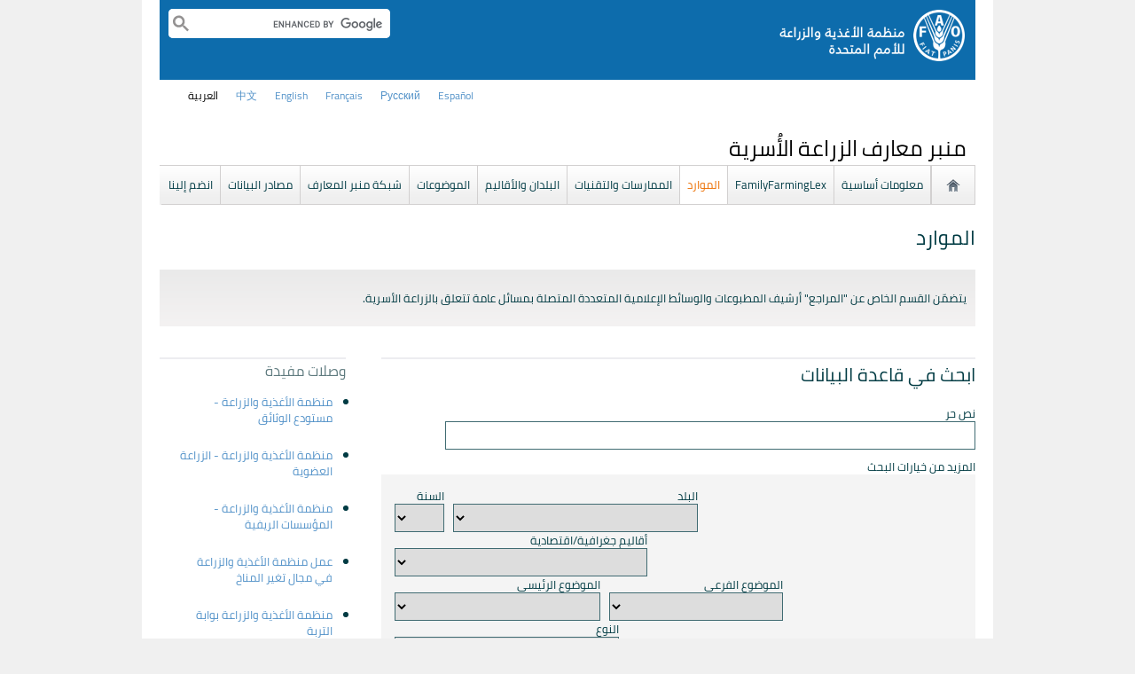

--- FILE ---
content_type: text/html; charset=utf-8
request_url: https://www.fao.org/family-farming/resources/ar/?page=782&ipp=20&tx_dynalist_pi1%5Bpar%5D=YToxOntzOjE6IkwiO3M6MToiNyI7fQ==
body_size: 19422
content:
<!DOCTYPE html>
<html lang="ar" xmlns="http://www.w3.org/1999/xhtml">
<head>

<meta charset="utf-8">
<!-- 
	FAO: Food and Agriculture Organization of the United Nations, for a world without hunger

	This website is powered by TYPO3 - inspiring people to share!
	TYPO3 is a free open source Content Management Framework initially created by Kasper Skaarhoj and licensed under GNU/GPL.
	TYPO3 is copyright 1998-2015 of Kasper Skaarhoj. Extensions are copyright of their respective owners.
	Information and contribution at http://typo3.org/
-->

<base href="https://www.fao.org/">
<link rel="shortcut icon" href="https://www.fao.org/fileadmin/templates/faoweb/images/icons/favicon.ico" type="image/x-icon; charset=binary">
<link rel="icon" href="https://www.fao.org/fileadmin/templates/faoweb/images/icons/favicon.ico" type="image/x-icon; charset=binary">

<meta name="generator" content="TYPO3 CMS">

<link rel="stylesheet" type="text/css" href="/typo3temp/stylesheet_5d370599a3.css?1460386828" media="all">
<link rel="stylesheet" type="text/css" href="/fileadmin/templates/faoweb/fao_style.css?1670513129" media="all">
<link rel="stylesheet" type="text/css" href="/fileadmin/templates/faoweb/main.css?1481726836" media="all">
<link rel="stylesheet" type="text/css" href="/fileadmin/templates/faoweb/normalize.css?1361375585" media="all">
<link rel="stylesheet" type="text/css" href="https://fonts.googleapis.com/css?family=Open+Sans:400,600,700" media="all">
<link rel="stylesheet" type="text/css" href="/fileadmin/templates/faohome/fao2019/src/css/search.css?1629968534" media="all">
<link rel="stylesheet" type="text/css" href="/fileadmin/templates/faoweb/header_menu_subsite_style.css?1617027391" media="all">
<link rel="stylesheet" type="text/css" href="/fileadmin/templates/faoweb/fao_ar_style.css?1597662050" media="all">
<link rel="stylesheet" type="text/css" href="/fileadmin/templates/faoweb/mobile/responsive_ar.css?1587122461" media="all">
<link rel="stylesheet" type="text/css" href="/fileadmin/templates/faoweb/subsite_menu.css?1528283229" media="all">
<link rel="stylesheet" type="text/css" href="/fileadmin/scripts/font-awesome/css/font-awesome.min.css?1477574853" media="all">
<link rel="stylesheet" type="text/css" href="/fileadmin/scripts/font-awesome/animation/font-awesome-animation.min.css?1473408174" media="all">
<link rel="stylesheet" type="text/css" href="/fileadmin/templates/ffkp/ffgp.css?1489527651" media="all">
<link rel="stylesheet" type="text/css" href="/fileadmin/scripts/jquery/plugin/colorbox_1.5.6/example4/colorbox.css?1396572798" media="all">
<link rel="stylesheet" type="text/css" href="/fileadmin/scripts/jcarousel/style.css?1478249037" media="all">
<link rel="stylesheet" type="text/css" href="/fileadmin/scripts/jquery/plugin/swiper/idangerous.swiper.css?1401195333" media="all">
<link rel="stylesheet" type="text/css" href="/fileadmin/templates/ffkp/js/sly/horizontal.css?1430308779" media="all">
<link rel="stylesheet" type="text/css" href="/fileadmin/scripts/jquery/slick-1.5.9/slick/slick.css?1448813874" media="all">
<link rel="stylesheet" type="text/css" href="/fileadmin/scripts/jquery/slick-1.5.9/slick/slick-theme.css?1448813874" media="all">



<script src="/fileadmin/templates/faoweb/scripts/main.js?1361376086" type="text/javascript"></script>
<script src="/fileadmin/templates/faoweb/scripts/plugins.js?1361376094" type="text/javascript"></script>
<script src="/fileadmin/scripts/jquery/jquery-1.8.3.min.js?1357917426" type="text/javascript"></script>
<script src="/fileadmin/templates/faoweb/scripts/vendor/modernizr-2.6.2.min.js?1361376133" type="text/javascript"></script>
<script src="/typo3conf/ext/rgaccordion/res/rgaccordion_jquery.js?1410873933" type="text/javascript"></script>
<script src="/fileadmin/templates/faoweb/scripts/comm_func.js?1587029449" type="text/javascript"></script>
<script src="/fileadmin/scripts/jquery/plugin/iosslider/jquery.iosslider.min.js?1363599115" type="text/javascript"></script>
<script src="/fileadmin/scripts/jquery/plugin/colorbox_1.5.6/jquery.colorbox-min.js?1396572798" type="text/javascript"></script>
<script src="/fileadmin/scripts/jcarousel/js/jcarousel.js?1420804036" type="text/javascript"></script>
<script src="/fileadmin/scripts/jquery/plugin/swiper/idangerous.swiper.js?1401195293" type="text/javascript"></script>
<script src="/fileadmin/scripts/jquery/sly/sly.min.js?1394450851" type="text/javascript"></script>
<script src="/fileadmin/scripts/jquery/sly/vendor-plugins.js?1394462487" type="text/javascript"></script>
<script src="/fileadmin/scripts/jquery/plugin/cookie/jquery.cookie.js?1496919906" type="text/javascript"></script>
<script src="/fileadmin/scripts/jquery/slick-1.5.9/slick/slick.min.js?1448813874" type="text/javascript"></script>


<title>الموارد&nbsp;&#124;&nbsp;منبر معارف الزراعة الأُسرية&nbsp;&#124;&nbsp;منظمة الأغذية والزراعة للأمم المتحدة</title><link rel="canonical" href="https://www.fao.org/family-farming/resources/ar/?page=782&ipp=20&tx_dynalist_pi1%5Bpar%5D=YToxOntzOjE6IkwiO3M6MToiNyI7fQ%3D%3D" /><link rel="alternate" hreflang="en" href="https://www.fao.org/family-farming/resources/en/?page=782&ipp=20&tx_dynalist_pi1%5Bpar%5D=YToxOntzOjE6IkwiO3M6MToiNyI7fQ%3D%3D" /><link rel="alternate" hreflang="fr" href="https://www.fao.org/family-farming/resources/fr/?page=782&ipp=20&tx_dynalist_pi1%5Bpar%5D=YToxOntzOjE6IkwiO3M6MToiNyI7fQ%3D%3D" /><link rel="alternate" hreflang="es" href="https://www.fao.org/family-farming/resources/es/?page=782&ipp=20&tx_dynalist_pi1%5Bpar%5D=YToxOntzOjE6IkwiO3M6MToiNyI7fQ%3D%3D" /><link rel="alternate" hreflang="ar" href="https://www.fao.org/family-farming/resources/ar/?page=782&ipp=20&tx_dynalist_pi1%5Bpar%5D=YToxOntzOjE6IkwiO3M6MToiNyI7fQ%3D%3D" /><link rel="alternate" hreflang="zh" href="https://www.fao.org/family-farming/resources/zh/?page=782&ipp=20&tx_dynalist_pi1%5Bpar%5D=YToxOntzOjE6IkwiO3M6MToiNyI7fQ%3D%3D" /><link rel="alternate" hreflang="ru" href="https://www.fao.org/family-farming/resources/ru/?page=782&ipp=20&tx_dynalist_pi1%5Bpar%5D=YToxOntzOjE6IkwiO3M6MToiNyI7fQ%3D%3D" /><!--[if lte IE 8]>
  <link rel="stylesheet" type="text/css" href="/fileadmin/templates/faoweb/fao_ie7_style.css" />
<![endif]--><script>if(navigator.platform == 'MacIntel' || navigator.platform == 'MacPPC'){$('head').append('<link rel="stylesheet" type="text/css" href="/fileadmin/templates/faoweb/fao_mac_style.css" />');}</script><link rel="image_src" href="https://www.fao.org/fileadmin/templates/faoweb/images/homescreen.gif" /><meta name="internet:breadcrumb" content="Themes_collector,منبر معارف الزراعة الأُسرية"><meta name="language" content="ar">    <script src="/fileadmin/scripts/jquery.base64.js"></script>

<!-- Google Tag Manager -->
<script type="text/javascript">
window.dataLayer = window.dataLayer || [];
window.dataLayer.push({
 'event': 'pageType',
 'cmsType': 'TYPO3'
 });

(function(w,d,s,l,i){w[l]=w[l]||[];w[l].push({'gtm.start':
new Date().getTime(),event:'gtm.js'});var f=d.getElementsByTagName(s)[0],
j=d.createElement(s),dl=l!='dataLayer'?'&l='+l:'';j.async=true;j.src=
'https://www.googletagmanager.com/gtm.js?id='+i+dl;f.parentNode.insertBefore(j,f);
})(window,document,'script','dataLayer','GTM-NHPTQQS');</script>
<!-- End Google Tag Manager -->
<meta name="google-site-verification" content="zB-tLVNkC_1LLXke_Ma8oeDFDOfsJVIJ2SDsyAdOZq8" />
<script>if (typeof jQuery === 'undefined')document.write('<script type="text/javascript" src="https://www.fao.org/typo3conf/ext/dyna_fef/jquery/js/jquery-1.11.1.min.js"><\/script>');</script>


<link rel="stylesheet" type="text/css" href="https://www.fao.org/typo3conf/ext/dyna_fef/themes/typo3//style.css" />
<script language='javascript' type='text/javascript'>function preloadItemsid_main_topic(){
                    jQuery.ajaxSetup({ cache: false });
                    ref = $('#id_main_topic').val();
                    if(ref=='')
                        ref='null';
                    param = 'id='+ref+'&params=[base64]';
                    jQuery.getJSON('/../typo3conf/ext/dyna_fef/lib/sql_to_json.php/?', param,function(data) {
                      if(data){
                          $('#id_sub_topic option').remove();
                          $('#id_sub_topic').append('<option value="">--- select a main topic first ---</option>');
                          $.each(data, function(k,v){
                            sel = '';
                            if((null!='null' && v['uid']=='null') || (v['uid']=='') ){
                                 sel = 'selected';
                            }
                            value = v['uid'];
                            label = v['title'];    
                            $('#id_sub_topic').append('<option value="' + value + '" '+sel+'>' + label + '</option>');
                          });        
                      }
                    })
                    .success(function(){
                    })
                    .error(function(){ 
                      console.log('Error loading...');
                    })
                    .complete(function() {
                     })
               };</script>
<script src="https://www.fao.org/typo3conf/ext/dyna_fef/jquery/ext/jquery.validate.js" type="text/javascript"></script>
<script src="https://www.fao.org/typo3conf/ext/dyna_fef/jquery/ext/jquery.metadata.js" type="text/javascript"></script>


</head>
<body>


<!-- Google Tag Manager (noscript) -->
<noscript><iframe src="https://www.googletagmanager.com/ns.html?id=GTM-NHPTQQS"
height="0" width="0" style="display:none;visibility:hidden"></iframe></noscript>
<!-- End Google Tag Manager (noscript) -->

<!-- ###ADMIN-BAR### start --> <!-- ###ADMIN-BAR### end -->
<!-- ###APPLICATION-HEADER### start --> <!-- ###APPLICATION-HEADER### end -->
<div class="wrapper">
  <header class="header">
    <div class="fao-header-logo">
    <h1 id="logo-ar" class="logo">FAO.org<a class="internal-link" title="FAO homepage" href="https://www.fao.org/home/ar/"><img width="211" height="60" alt="" src="/fileadmin/templates/faoweb/images/FAO-logo-ar-w.png"></a></h1>
    </div>

    <div class="fao-header-right">
    <div id="langs"><div class="tx-srlanguagemenu-pi1"><div class="CUR"><a href="/family-farming/resources/ar/?page=782&amp;ipp=20&amp;tx_dynalist_pi1%5Bpar%5D=YToxOntzOjE6IkwiO3M6MToiNyI7fQ%3D%3D"  >العربية</a></div><div class="NO"><a href="/family-farming/resources/zh/?page=782&amp;ipp=20&amp;tx_dynalist_pi1%5Bpar%5D=YToxOntzOjE6IkwiO3M6MToiNyI7fQ%3D%3D"  >﻿中文</a></div><div class="NO"><a href="/family-farming/resources/en/?page=782&amp;ipp=20&amp;tx_dynalist_pi1%5Bpar%5D=YToxOntzOjE6IkwiO3M6MToiNyI7fQ%3D%3D"  >english</a></div><div class="NO"><a href="/family-farming/resources/fr/?page=782&amp;ipp=20&amp;tx_dynalist_pi1%5Bpar%5D=YToxOntzOjE6IkwiO3M6MToiNyI7fQ%3D%3D"  >français</a></div><div class="NO"><a href="/family-farming/resources/ru/?page=782&amp;ipp=20&amp;tx_dynalist_pi1%5Bpar%5D=YToxOntzOjE6IkwiO3M6MToiNyI7fQ%3D%3D"  >Русский</a></div><div class="NO"><a href="/family-farming/resources/es/?page=782&amp;ipp=20&amp;tx_dynalist_pi1%5Bpar%5D=YToxOntzOjE6IkwiO3M6MToiNyI7fQ%3D%3D"  >Español</a></div></div></div>
       
       <div class="fao-header-search pull-right" id="search-subsite"><a id="c725654"></a><div id="c725651" class="csc-default" ><html class="gr__jqueryui_com"><head></head>
  <body data-gr-c-s-loaded="true">
      <script async src="https://cse.google.com/cse.js?cx=018170620143701104933:qq82jsfba7w"></script>
      <div class="search-container search-results-container"><div class="gcse-searchbox-only" data-resultsUrl="http://www.fao.org/common-pages/search/ar/"></div></div>
  </body>
</html></div></div>
    </div>
    </header>
      
    
      <div id="nav-container">  
      <nav class="fao-subsite navbar-expand-lg">
         <!-- hidden as agreed with OCC Nov29 2019-->
        
           
      </nav>
    </div>

    
    <!-- ###BREADCRUMBS### start --> <!-- ###BREADCRUMBS### end -->
    <section id="top-banner"><div id="first-level-banner">منبر معارف الزراعة الأُسرية</div><nav id="subsiteMenu"><ul class="top-submenu"><li class="sub-home-link"><a href="/family-farming/ar/" ><img src="https://www.fao.org/fileadmin/templates/faoweb/images/icons/home.png"></a></li><li><a href="/family-farming/background/ar/"  >معلومات أساسية</a></li><li><a href="/family-farming/laws-public-policies/ar/"  >FamilyFarmingLex</a></li><li class="top-current"><a href="/family-farming/resources/ar/"  >الموارد</a></li><li><a href="/family-farming/from-the-field/ar/"  >الممارسات والتقنيات</a></li><li><a href="/family-farming/countries/ar/"  >البلدان والأقاليم</a></li><li><a href="/family-farming/themes/ar/"  >الموضوعات</a></li><li><a href="/family-farming/network/ar/"  >شبكة منبر المعارف</a></li><li><a href="/family-farming/data-sources/ar/"  >مصادر البيانات</a></li><li><a href="/family-farming/joinus/ar/"  >انضم إلينا</a></li></ul></nav><a id="c321863"></a><div id="c310636" class="csc-default"  style="margin-bottom:10px;" ><div class="csc-header csc-header-n1"><h1 class="csc-firstHeader">الموارد</h1></div></div><a id="c321864"></a><div class="grey-table" id="c310635"><p class="bodytext">يتضمّن القسم الخاص عن &quot;المراجع&quot; أرشيف المطبوعات والوسائط الإعلامية المتعددة المتصلة بمسائل عامة تتعلق بالزراعة الأسرية.</p></div></section>
  

    <section id="content">
      
      <div id="maincontent" class="main-internal"><div id="c613755" class="csc-default" ><style>
#wrapper-fields {display: block !important;}
</style>

</div><div id="c315610" class="csc-default" ><div id="c310700" class="csc-default" ><style>
#div_country_iso3, #div_related, #div_year, #div_main_topic,#div_sub_topic,#div_ncl{
    float:left;
    margin:0 10px 0 0;
}
#dynafef_actions{
   clear:both;
   padding:10px 0 0 0;
}
div#div_submit_button input{
    float:right !important;
}
#wrapper-fields{
   display:none;
}
#wrapper-title{
    cursor:pointer;
}
#wrapper-title{
   color: #0d619f;
}
#wrapper-fields{
    height:170px;
}
#div_freetext{
  margin-bottom:5px;
}
</style>
<script>

$(function(){
   $('#wrapper-title').click(function(){
        $('#wrapper-fields').toggle('fast');
   });

});

</script></div><a id="c321755"></a><div id="c310648" class="csc-default" ><div class="csc-header csc-header-n2"><h2>ابحث في قاعدة البيانات</h2></div><div class="tx-dynafef-pi3">
		<div id="dyna_fef_page"><form id="id_form_dyna_fee" name="dyna_fee" action="/family-farming/resources/ar/" method="POST" enctype="multipart/form-data"><div id='div_freetext' class='dyna_form_field dyna_form_field_type_string'><div id='divlabel_freetext' class='dyna_form_label'>نص حر</div><div id='divdata_freetext' class='dyna_form_data dyna_form_data_type_string'><input type='text' id='id_freetext' name='freetext' placeholder='' value='' size='70' class='dyna_form_input dyna_form_input_text'  validate=''></div></div>
<div id="item-wrapper">
<div id="wrapper-title-x">المزيد من خيارات البحث</div><div id="wrapper-fields">
<div id='div_year' class='dyna_form_field dyna_form_field_type_dropdown'><div id='divlabel_year' class='dyna_form_label'>السنة</div><div id='divdata_year' class='dyna_form_data dyna_form_data_type_dropdown'><select id='id_year' name='year' class='dyna_form_input'  validate=''><option value=''></option><option value='۲۰' >۲۰</option><option value='np' >np</option><option value='nd' >nd</option><option value='n.p.' >n.p.</option><option value=']'[' >]'[</option><option value='2921' >2921</option><option value='202|' >202|</option><option value='202q' >202q</option><option value='2025' >2025</option><option value='2024' >2024</option><option value='2023' >2023</option><option value='2022' >2022</option><option value='2021' >2021</option><option value='2020' >2020</option><option value='2019' >2019</option><option value='2018' >2018</option><option value='2017' >2017</option><option value='2016' >2016</option><option value='2015' >2015</option><option value='2014' >2014</option><option value='2013' >2013</option><option value='2012' >2012</option><option value='2011' >2011</option><option value='2010' >2010</option><option value='2009' >2009</option><option value='2008' >2008</option><option value='2007' >2007</option><option value='2006' >2006</option><option value='2005' >2005</option><option value='2004' >2004</option><option value='2003' >2003</option><option value='2002' >2002</option><option value='2001' >2001</option><option value='2000' >2000</option><option value='2-17' >2-17</option><option value='2-16' >2-16</option><option value='2' >2</option><option value='1999' >1999</option><option value='1998' >1998</option><option value='1997' >1997</option><option value='1996' >1996</option><option value='1995' >1995</option><option value='1994' >1994</option><option value='1993' >1993</option><option value='1992' >1992</option><option value='1991' >1991</option><option value='1990' >1990</option><option value='1989' >1989</option><option value='1988' >1988</option><option value='1986' >1986</option><option value='1985' >1985</option><option value='1984' >1984</option><option value='1983' >1983</option><option value='1979' >1979</option><option value='1972' >1972</option><option value='1971' >1971</option><option value='1970' >1970</option><option value='1969' >1969</option><option value='1960' >1960</option><option value='1940' >1940</option><option value='1933' >1933</option><option value='1912' >1912</option><option value=''201' >'201</option></select></div></div>
<div id='div_country_iso3' class='dyna_form_field dyna_form_field_type_dropdown'><div id='divlabel_country_iso3' class='dyna_form_label'>البلد</div><div id='divdata_country_iso3' class='dyna_form_data dyna_form_data_type_dropdown'><select id='id_country_iso3' name='country_iso3' class='dyna_form_input'  validate=''><option value=''></option><option value='EUR' ></option><option value='VNM' >فييت نام</option><option value='FJI' >فيجي</option><option value='FIN' >فنلندا</option><option value='VEN' >فنزويلا (جمهورية .. البوليفارية)</option><option value='VUT' >فانواتو</option><option value='FRA' >فرنسا</option><option value='KEN' >كينيا</option><option value='KIR' >كيريباس</option><option value='COL' >كولومبيا</option><option value='CUB' >كوبا</option><option value='CIV' >كوت ديفوار</option><option value='CRI' >كوستاريكا</option><option value='CAN' >كندا</option><option value='KHM' >كمبوديا</option><option value='KAZ' >كازاخستان</option><option value='HRV' >كرواتيا</option><option value='KGZ' >قيرغيزستان</option><option value='CYP' >قبرص</option><option value='QAT' >قطر</option><option value='LBY' >ليبيا</option><option value='LBR' >ليبريا</option><option value='LTU' >ليتوانيا</option><option value='LSO' >ليسوتو</option><option value='LUX' >لكسمبرغ</option><option value='LVA' >لاتفيا</option><option value='LBN' >لبنان</option><option value='NIC' >نيكاراغوا</option><option value='NIU' >نيوى</option><option value='NZL' >نيوزيلندا</option><option value='NPL' >نيبال</option><option value='NGA' >نيجيريا</option><option value='NRU' >ناورو</option><option value='NAM' >ناميبيا</option><option value='NLD' >هولندا</option><option value='HND' >هندوراس</option><option value='HUN' >هنغاريا</option><option value='HTI' >هايتي</option><option value='FSM' >ميكرونيزيا</option><option value='MMR' >ميانمار</option><option value='MCO' >موناكو</option><option value='MRT' >موريتانيا</option><option value='MUS' >موريشيوس</option><option value='MOZ' >موزامبيق</option><option value='MWI' >ملاوي</option><option value='MDV' >ملديف</option><option value='MNG' >منغوليا</option><option value='MLI' >مالي</option><option value='MYS' >ماليزيا</option><option value='MLT' >مالطة</option><option value='MDG' >مدغشقر</option><option value='EGY' >مصر</option><option value='IRL' >آيرلندا</option><option value='ISL' >آيسلندا</option><option value='AFG' >أفغانستان</option><option value='UKR' >أوكرانيا</option><option value='URY' >أوروغواي</option><option value='UZB' >أوزبكستان</option><option value='UGA' >أوغندا</option><option value='DEU' >ألمانيا</option><option value='ALB' >ألبانيا</option><option value='ATG' >أنتيغوا وباربودا</option><option value='AND' >أندورا</option><option value='AGO' >أنغولا</option><option value='AZE' >أذربيجان</option><option value='ARM' >أرمينيا</option><option value='AUS' >أستراليا</option><option value='IRN' >إيران</option><option value='ITA' >إيطاليا</option><option value='ECU' >إكوادور</option><option value='IDN' >إندونيسيا</option><option value='ETH' >إثيوبيا</option><option value='ERI' >إريتريا</option><option value='SWZ' >إسواتيني</option><option value='ESP' >إسبانيا</option><option value='EST' >إستونيا</option><option value='ISR' >إسرائيل</option><option value='GRC' >اليونان</option><option value='YEM' >اليمن</option><option value='JPN' >اليابان</option><option value='PHL' >الفلبين</option><option value='KWT' >الكويت</option><option value='COG' >الكونغو</option><option value='CMR' >الكاميرون</option><option value='USA' >الولايات المتحدة الأمريكية</option><option value='NER' >النيجر</option><option value='AUT' >النمسا</option><option value='NOR' >النرويج</option><option value='IND' >الهند</option><option value='MEX' >المكسيك</option><option value='GBR' >المملكة المتحدة</option><option value='SAU' >المملكة العربية السعودية</option><option value='MAR' >المغرب</option><option value='CPV' >الأخضر الرأس</option><option value='ARG' >الأرجنتين</option><option value='JOR' >الأردن</option><option value='ARE' >الإمارات العربية المتحدة</option><option value='RUS' >الاتحاد الروسي</option><option value='BIH' >البوسنة والهرسك</option><option value='BHR' >البحرين</option><option value='BRA' >البرازيل</option><option value='PRT' >البرتغال</option><option value='CZE' >الجمهورية التشيكية</option><option value='DOM' >الجمهورية الدومينيكية</option><option value='SYR' >الجمهورية العربية السورية</option><option value='MNE' >الجبل الأسود</option><option value='DZA' >الجزائر</option><option value='DNK' >الدانمرك</option><option value='SWE' >السويد</option><option value='MER' >السوق المشتركة الجنوبية (فى أمريكا اللاتينية)</option><option value='SDN' >السودان</option><option value='SLV' >السلفادور</option><option value='SEN' >السنغال</option><option value='IRQ' >العراق</option><option value='CHN' >الصين</option><option value='SOM' >الصومال</option><option value='BLR' >بيلاروس</option><option value='PER' >بيرو</option><option value='BOL' >بوليفيا</option><option value='POL' >بولندا</option><option value='BTN' >بوتان</option><option value='BWA' >بوتسوانا</option><option value='BFA' >بوركينا فاسو</option><option value='BDI' >بوروندي</option><option value='BLZ' >بليز</option><option value='BEL' >بلجيكا</option><option value='BGR' >بلغاريا</option><option value='BEN' >بنن</option><option value='PAN' >بنما</option><option value='BGD' >بنغلاديش</option><option value='PAK' >باكستان</option><option value='PLW' >بالاو</option><option value='PNG' >بابوا غينيا الجديدة</option><option value='PRY' >باراغواي</option><option value='BRN' >بروني دار السلام</option><option value='BRB' >بربادوس</option><option value='TLS' >تيمور- ليشتى</option><option value='TUV' >توفالو</option><option value='TUN' >تونس</option><option value='TON' >تونغا</option><option value='TGO' >توغو</option><option value='THA' >تايلند</option><option value='TTO' >ترينيداد وتوباغو</option><option value='TUR' >تركيا</option><option value='TKM' >تركمانستان</option><option value='TCD' >تشاد</option><option value='DJI' >جيبوتي</option><option value='GEO' >جورجيا</option><option value='ZAF' >جنوب أفريقيا</option><option value='SSD' >جنوب السودان</option><option value='KOR' >جمهورية كوريا</option><option value='PRK' >جمهورية كوريا الشعبية الديمقراطية</option><option value='LAO' >جمهورية لاو الديمقراطية الشعبية</option><option value='MDA' >جمهورية مولدوفا</option><option value='MKD' >جمهورية مقدونيا اليوغوسلافية السابقة</option><option value='CAF' >جمهورية أفريقيا الوسطى</option><option value='COD' >جمهورية الكونغو الديمقراطية</option><option value='TZA' >جمهورية تنزانيا المتحدة</option><option value='JAM' >جامايكا</option><option value='COK' >جزر كوك</option><option value='MHL' >جزر مارشال</option><option value='COM' >جزر القمر</option><option value='BHS' >جزر البهاما</option><option value='SLB' >جزر سليمان</option><option value='DMA' >دومينيكا</option><option value='ROU' >رومانيا</option><option value='RWA' >رواندا</option><option value='ZWE' >زمبابوي</option><option value='ZMB' >زامبيا</option><option value='SLE' >سيراليون</option><option value='SYC' >سيشيل</option><option value='CHE' >سويسرا</option><option value='SUR' >سورينام</option><option value='SVN' >سلوفينيا</option><option value='SVK' >سلوفاكيا</option><option value='SGP' >سنغفورة</option><option value='SMR' >سان مارينو</option><option value='STP' >سان تومي وبرنسيبي</option><option value='VCT' >سانت فنسنت وجزر غرينادين</option><option value='KNA' >سانت كيتس ونيفيس</option><option value='LCA' >سانت لوسيا</option><option value='WSM' >ساموا</option><option value='LKA' >سري لانكا</option><option value='CHL' >شيلى</option><option value='TJK' >طاجيكستان</option><option value='OMN' >عمان</option><option value='GIN' >غينيا</option><option value='GNB' >غينيا - بيساو</option><option value='GNQ' >غينيا الاستوائية</option><option value='GUY' >غيانا</option><option value='GTM' >غواتيمالا</option><option value='GHA' >غانا</option><option value='GMB' >غامبيا</option><option value='GAB' >غابون</option><option value='GRD' >غرينادا</option><option value='SRB' >صربيا</option></select></div></div>
<div id='div_ncl' class='dyna_form_field dyna_form_field_type_dropdown'><div id='divlabel_ncl' class='dyna_form_label'>أقاليم جغرافية/اقتصادية</div><div id='divdata_ncl' class='dyna_form_data dyna_form_data_type_dropdown'><select id='id_ncl' name='ncl' class='dyna_form_input'  validate=''><option value=''></option><option value='56510' >أفريقيا</option><option value='56519' >مجموعة الأنديز</option><option value='56523' >اتحاد المغرب العربى</option><option value='56511' >آسيا والمحيط الهادي</option><option value='56516' >المجموعة الكاريبية</option><option value='56533' >منتدى الكاريبى</option><option value='56521' >المجموعة الاقتصادية والنقدية لوسط أفريقيا</option><option value='56517' >المجلس الزراعي لأمريكا الوسطى</option><option value='67276' >Central American Integration System (SICA)</option><option value='56518' >السوق المشتركة لدول شرقى وجنوبى أفريقيا</option><option value='56534' >مجموعة دول أمريكا اللاتينية والكاريبي</option><option value='56515' >تجمع دول الساحل والصحراء</option><option value='56526' >مجلس الوحدة الاقتصادية العربية</option><option value='67275' >East African Community (EAC)</option><option value='56528' >المجموعة الاقتصادية لدول وسط أفريقيا</option><option value='56525' >المجموعة الاقتصادية لدول غرب افريقيا</option><option value='56529' >منظمة التعاون الاقتصادى</option><option value='56512' >أوروبا وآسيا الوسطى</option><option value='56522' >الاتحاد الأوروبى</option><option value='59043' >أمريكا الشمالية</option><option value='56531' >الهيئة الحكومية الدولية لتحقيق التنمية</option><option value='56537' >بلد نام غير ساحلي</option><option value='56513' >أمريكا اللاتينية والبحر الكاريبي</option><option value='56536' >البلدان الأقل نموا ;أقل البلدان نمو</option><option value='56538' >بلدان العجز الغذائي ذات الدخل المنخفض</option><option value='56514' >شرق الأدنى وشمال أفريقيا</option><option value='56520' >منتدى جزر المحيط الهادي</option><option value='56535' >دولة جزرية صغيرة نامية</option><option value='56524' >رابطة التعاون الاقليمى فى جنوب آسيا</option><option value='56530' >الجماعة الانمائية للجنوب الأفريقى</option><option value='56532' >السوق المشتركة الجنوبية (فى أمريكا اللاتينية)</option></select></div></div>
<div style="clear:both;"><!-- clear --></div>
<div id='div_main_topic' class='dyna_form_field dyna_form_field_type_dropdown'><div id='divlabel_main_topic' class='dyna_form_label'>الموضوع الرئيسي</div><div id='divdata_main_topic' class='dyna_form_data dyna_form_data_type_dropdown'><select id='id_main_topic' name='main_topic' class='dyna_form_input'  validate=''><option value=''></option><option value='116633' >الممارسات والتقنيات</option><option value='56184' >التشريعات الزراعية والخاصة بالأراضي</option><option value='108250' >أشرطة فيديو للتدريب الزراعي</option><option value='56179' >الزراعة الإيكولوجية</option><option value='56187' >الزراعة الحراجية</option><option value='56190' >التعليم</option><option value='102749' >كوفيد</option><option value='56180' >أنماط الزراعة</option><option value='60409' >الأغذية والتغذية</option><option value='56183' >السلاسل الغذائية</option><option value='67207' >الشعوب الأصلية</option><option value='110134' >ابتكار</option><option value='67195' >الزراعة الجبلية</option><option value='56182' >الموارد الطبيعية</option><option value='56189' >الرعي</option><option value='66963' >الحماية الاجتماعية والتنمية الريفية</option><option value='81773' >المرأة الريفية</option><option value='110262' >شباب الريف</option><option value='71777' >صغار المزارعين الأسريين</option><option value='56188' >مصايد الأسماك الصغيرة النطاق</option><option value='56185' >أصحاب المصلحة</option><option value='118905' >عقد الأمم المتحدة للزراعة الأسرية</option></select></div></div>
<div id='div_sub_topic' class='dyna_form_field dyna_form_field_type_dropdown'><div id='divlabel_sub_topic' class='dyna_form_label'>الموضوع الفرعي</div><div id='divdata_sub_topic' class='dyna_form_data dyna_form_data_type_dropdown'><select id='id_sub_topic' name='sub_topic' class='dyna_form_input'  validate=''><option value=''>--- select a main topic first ---</option><option value='' ></option></select></div></div>
<div rel="second" style="clear:both;"><!-- clear --></div>
<div id='div_related' class='dyna_form_field dyna_form_field_type_dropdown'><div id='divlabel_related' class='dyna_form_label'>النوع</div><div id='divdata_related' class='dyna_form_data dyna_form_data_type_dropdown'><select id='id_related' name='related' class='dyna_form_input'  validate=''><option value=''></option><option value='54687' >فيديو</option><option value='54700' >كتاب</option><option value='54705' >وقائع مؤتمرات</option><option value='54706' >وثيقة فنية</option><option value='54698' >وثيقة مؤتمر</option><option value='54684' >وثيقة عمل</option><option value='54696' >نشرة إخبارية</option><option value='54689' >موقع إنترنت</option><option value='54707' >موجز في السياسات/ وثيقة في السياسات</option><option value='54699' >مقال صحفي</option><option value='54691' >مقالة</option><option value='54692' >مقالة في مجلة</option><option value='54694' >مقالة في مدونة إلكترونية</option><option value='54693' >مقالة إخبارية</option><option value='54697' >مؤتمر/اجتماع</option><option value='54686' >مادة سمعية</option><option value='56077' >متنوّعات</option><option value='54695' >مجلة</option><option value='54683' >مشروع</option><option value='54688' >معرض صور</option><option value='87140' >الممارسات</option><option value='87139' >التّعلّم الإلكتروني</option><option value='58956' >بيان</option><option value='54703' >تقرير</option><option value='54701' >جزء من كتاب</option><option value='54704' >جزء من تقرير</option><option value='54685' >حدث</option><option value='56076' >خطوط توجيهية</option><option value='54702' >دليل</option><option value='54708' >دراسة حالة</option><option value='54690' >صحيفة وقائع</option></select></div></div>
</div></div><!-- end-more -->
<input type='hidden' value='1' name='tx_dynafef_search'>
<input type='hidden' id='id_rec_uid' name='rec_uid' value=''><input type='hidden' id='id_orig_uid' value=''><div id='dynafef_actions' class='dynafef_actions_box'><input id='id_input_act_Submit' class='' type='submit' name='act_Submit' value='ارسل' ></div><input type='hidden' name='form_build_id' id='form-78a0d0417f332a3d1530f96183bcfb573b01e4c4df474b0fa82c90b9c9075940' value='form-78a0d0417f332a3d1530f96183bcfb573b01e4c4df474b0fa82c90b9c9075940'><div style='clear:both;'></div></form></div>
	</div>
	</div><div id="c309903" class="csc-default" ><div class="tx-dynalist-pi1">
		<style>
.list-type {
    margin-top: 10px;
}
.list-type-item {
    background-color: #f5f5f5;
    border: 1px solid gray;
    padding: 0 10px;
   border-radius: 2px; 
   -moz-border-radius: 2px; 
   -webkit-border-radius: 2px; 
   border: 1px solid #0C3680;
}
.subtitle{margin-bottom:5px;color:#666 !important;}
.other-item-info {margin-top:5px; font-style: italic; font-size:12px !important;}
.other-item-info-country{color:#ec6e00; font-style: normal;}
</style>
<div class="news-list"><div class='tx-dynalist-pi1-recordlist tx-dynalist-pi1-recordlist-1'>
<div class="list-block">
<h4 class="list-title">وثيقة عمل<br><a  href='/family-farming/detail/ar/c/902535/'  title='Title'>Women’s participation in fish value chains and value chain governance in Malawi</a></h4>
 <div class="subtitle"><i>A case of Msaka (Lake Malawi) and Kachulu (Lake Chilwa)</i></div> 
<div class="list-subtitle">This paper helps to fill an important gap that exists in gender responsive fish value chains by analysing the factors that influence women’s participation in fish value chains and value chain governance in Malawi. The study was based on the premise that there is limited information on how fish trade...</div>
<div class="other-item-info-country">Malawi</div>
<div class="other-item-info"> 2017   - Institute for Poverty, Land and Agrarian Studies (PLAAS) </div>
</div>
<div style="clear:both;"> </div>
</div>
<div class='tx-dynalist-pi1-recordlist tx-dynalist-pi1-recordlist-0'>
<div class="list-block">
<h4 class="list-title">مقالة في مجلة<br><a  href='/family-farming/detail/ar/c/1040519/'  title='Title'>Investment in the agri‑food sector</a></h4>

<div class="list-subtitle">Supporting farm businesses is a key priority of the Rural Development Programmes (RDPs), notably through investments in physical assets (Measure 4) and farm and business development (Measure 6). Such investments can help farms to modernise their processes or diversify their activities, enabling them to survive in the modern economy by...</div>
<div class="other-item-info-country">European Union</div>
<div class="other-item-info"> 2017   - European Network for Rural Development </div>
</div>
<div style="clear:both;"> </div>
</div>
<div class='tx-dynalist-pi1-recordlist tx-dynalist-pi1-recordlist-1'>
<div class="list-block">
<h4 class="list-title">مقالة في مدونة إلكترونية<br><a  href='/family-farming/detail/ar/c/1041543/'  title='Title'>Small scale farmer and big future thinker</a></h4>

<div class="list-subtitle">What started out as an aspiration to be self sufficient, has evolved into a vision to grow and support young farmers into a profession that has enormous reward, alongside huge risk, immense challenges and a great deal of fulfillment. What’s more Joel can see the future in small-scale farming and...</div>
<div class="other-item-info-country">Australia</div>
<div class="other-item-info"> 2017   -  OURFOODSYSTEM </div>
</div>
<div style="clear:both;"> </div>
</div>
<div class='tx-dynalist-pi1-recordlist tx-dynalist-pi1-recordlist-0'>
<div class="list-block">
<h4 class="list-title">مقالة في مدونة إلكترونية<br><a  href='/family-farming/detail/ar/c/848519/'  title='Title'>UN report calls for end to industrial agriculture</a></h4>

<div class="list-subtitle">The UN’s special rapporteur on the right to food has issued a damning indictment of the harmful effects of pesticides on flora, fauna and human beings.</div>
<div class="other-item-info-country"></div>
<div class="other-item-info"> 2017   - EurActiv </div>
</div>
<div style="clear:both;"> </div>
</div>
<div class='tx-dynalist-pi1-recordlist tx-dynalist-pi1-recordlist-1'>
<div class="list-block">
<h4 class="list-title">دليل<br><a  href='/family-farming/detail/ar/c/1069192/'  title='Title'>Récupération biologique des terres dégradées (BDL) </a></h4>
 <div class="subtitle"><i>Convertir les sols dégradés en champs fertiles par la combinaison des moyens biophysiques</i></div> 
<div class="list-subtitle">Zone climatique géologiquement très ancienne, la zone soudano-sahélienne a vu son sol profondément transformé sous l’effet du climat chaud et humide des temps très anciens. Ceci a eu comme résultat une désagrégation et une érosion du sol avec la formation d’une croûte latéritique imperméable qui empêche l’infiltration de l’eau et...</div>
<div class="other-item-info-country">Niger</div>
<div class="other-item-info"> 2017   - L’Institut International de Recherche sur les Cultures des Zones Tropicales Semi-Arides (ICRISAT) </div>
</div>
<div style="clear:both;"> </div>
</div>
<div class='tx-dynalist-pi1-recordlist tx-dynalist-pi1-recordlist-0'>
<div class="list-block">
<h4 class="list-title">تقرير<br><a  href='/family-farming/detail/ar/c/889480/'  title='Title'>A Comprehensive Overview of Investments and Human Resource Capacity in African Agricultural Research </a></h4>

<div class="list-subtitle">This report assesses trends in investments, human resource capacity, and outputs in agricultural research in SSA, excluding the private (for-profit) sector. The analysis uses information collected by Agricultural Science and Technology Indicators (ASTI)—led by the International Food Policy Research Institute (IFPRI) within the portfolio of the CGIAR Research Program on...</div>
<div class="other-item-info-country"></div>
<div class="other-item-info"> 2017   - International Food Policy Research Institute (IFPRI) </div>
</div>
<div style="clear:both;"> </div>
</div>
<div class='tx-dynalist-pi1-recordlist tx-dynalist-pi1-recordlist-1'>
<div class="list-block">
<h4 class="list-title">متنوّعات<br><a  href='/family-farming/detail/ar/c/895880/'  title='Title'>Register to AGORA (Access to Global Online Research in Agriculture) and start using its content! </a></h4>

<div class="list-subtitle">AGORA is one of the four programmes making up Research4Life coordinated by the Food and Agriculture Organization of the United Nations (FAO) on behalf of its many public and private partners. Since its launch in 2003, AGORA's goal has been that to provide free (complementary to open access) or low cost access to peer-reviewed journals and e- books in agriculture and related biological, environmental and...</div>
<div class="other-item-info-country"></div>
<div class="other-item-info"> 2017   - Access to Global Online Research in Agriculture (AGORA) </div>
</div>
<div style="clear:both;"> </div>
</div>
<div class='tx-dynalist-pi1-recordlist tx-dynalist-pi1-recordlist-0'>
<div class="list-block">
<h4 class="list-title">مقال صحفي<br><a  href='/family-farming/detail/ar/c/1682824/'  title='Title'>A holistic approach to studying social-ecological systems and its application to southern Transylvania</a></h4>

<div class="list-subtitle">Global change presents risks and opportunities for social-ecological systems worldwide. Key challenges for sustainability science are to identify plausible future changes in social-ecological systems and find ways to reach socially and environmentally desirable conditions. In this context, regional-scale studies are important, but to date, many such studies have focused on...</div>
<div class="other-item-info-country">Romania</div>
<div class="other-item-info"> 2017   - Leuphana University Lüneburg </div>
</div>
<div style="clear:both;"> </div>
</div>
<div class='tx-dynalist-pi1-recordlist tx-dynalist-pi1-recordlist-1'>
<div class="list-block">
<h4 class="list-title">دراسة حالة<br><a  href='/family-farming/detail/ar/c/1027976/'  title='Title'>Agroecology program in Xuan An and Ngoc Son, Vietnam</a></h4>

<div class="list-subtitle">Located about 70 km north east from Hanoi, Vietnam, the villages of Xuan An and Ngoc Son (Bac Giang province) include 285 households. Rice is the main staple crop. Local rice and vegetable production strongly relies on synthetic inputs specifically Nitrogen fertilizers and pesticides which increase production costs and raise...</div>
<div class="other-item-info-country">Viet Nam</div>
<div class="other-item-info"> 2017  </div>
</div>
<div style="clear:both;"> </div>
</div>
<div class='tx-dynalist-pi1-recordlist tx-dynalist-pi1-recordlist-0'>
<div class="list-block">
<h4 class="list-title">معرض صور<br><a  href='/family-farming/detail/ar/c/1030024/'  title='Title'>Silk Tradition Prospers in Azerbaijan</a></h4>

<div class="list-subtitle">Silk manufacturing is as an ancient tradition in Azerbaijan, and spring is silkworm season. The Otharashvili family in Gakh region have a long, enclosed porch that they dedicate to the care and feeding of these distinctive white larvae. Care means maintaining the right temperature and humidity in the room. Feeding...</div>
<div class="other-item-info-country">Azerbaijan</div>
<div class="other-item-info"> 2017   - Food and Agriculture Organization of the United Nations  FAO </div>
</div>
<div style="clear:both;"> </div>
</div>
<div class='tx-dynalist-pi1-recordlist tx-dynalist-pi1-recordlist-1'>
<div class="list-block">
<h4 class="list-title">تقرير<br><a  href='/family-farming/detail/ar/c/1043336/'  title='Title'>African small-scale farmers carve a giant message for world leaders in the very soil they farm</a></h4>

<div class="list-subtitle">“Invest more in smallholder agriculture”. That's the message a group of farmers and villagers from Kasama, Zambia – a landlocked country in Southern Africa – set out to tell the world when they created an investment report like no other. Carved into the very land that farmers use to feed...</div>
<div class="other-item-info-country"></div>
<div class="other-item-info"> 2017   - International Fund for Agricultural Development (IFAD)  </div>
</div>
<div style="clear:both;"> </div>
</div>
<div class='tx-dynalist-pi1-recordlist tx-dynalist-pi1-recordlist-0'>
<div class="list-block">
<h4 class="list-title">دراسة حالة<br><a  href='/family-farming/detail/ar/c/1633928/'  title='Title'>“The Regenerators” - New Zealand Farmers leading a progressive transition towards agroecology</a></h4>

<div class="list-subtitle">The profile features farmers in New Zealand who came to the idea of regenerative agriculture due to an awareness of the ecological limits being breached by New Zealand agriculture. They believe that while farming is responsible for many of the environmental problems faced by their country, they also believe that better...</div>
<div class="other-item-info-country">New Zealand</div>
<div class="other-item-info"> 2017   - Food and Agriculture Organization of the United Nations FAO </div>
</div>
<div style="clear:both;"> </div>
</div>
<div class='tx-dynalist-pi1-recordlist tx-dynalist-pi1-recordlist-1'>
<div class="list-block">
<h4 class="list-title">صحيفة وقائع<br><a  href='/family-farming/detail/ar/c/1734025/'  title='Title'>Selection of two sweet potato (Ipomea batatas Lam.) varieties adapted to the Caribbean coast of Colombia</a></h4>

<div class="list-subtitle">Sweet potato is an important crop used as energy source. Its adaptation to extreme temperatures has promoted its cultivation in the Caribbean region of Colombia. However, traditional technologies are still used resulting in an unprofitable crop system. Sweet potato crop has the capacity to adapt to different environmental conditions, it...</div>
<div class="other-item-info-country">Colombia</div>
<div class="other-item-info"> 2017   - ‎‎Corporación colombiana de investigación agropecuaria (AGROSAVIA) </div>
</div>
<div style="clear:both;"> </div>
</div>
<div class='tx-dynalist-pi1-recordlist tx-dynalist-pi1-recordlist-0'>
<div class="list-block">
<h4 class="list-title">تقرير<br><a  href='/family-farming/detail/ar/c/1032585/'  title='Title'>Etat des lieux des liens entre migration, transferts et résilience au Sénégal</a></h4>

<div class="list-subtitle">Aujourd’hui, le changement climatique est une menace qui vient exacerber la vulnérabilité des ménages déjà mis à l’épreuve par une conjoncture économique difficile. Les bouleversements environnementaux n’arrêtent donc pas d’être des facteurs décisifs dans l’émigration des Sénégalais car continuant de représenter des déclencheurs et/ou des accélérateurs des migrations.
Cependant, par leurs...</div>
<div class="other-item-info-country">Senegal</div>
<div class="other-item-info"> 2017   - Innovation, Environnement, Développement en Afrique (IED Afrique) </div>
</div>
<div style="clear:both;"> </div>
</div>
<div class='tx-dynalist-pi1-recordlist tx-dynalist-pi1-recordlist-1'>
<div class="list-block">
<h4 class="list-title">كتاب<br><a  href='/family-farming/detail/ar/c/848521/'  title='Title'>Plan Estratégico Institucional 2015-2030 </a></h4>
 <div class="subtitle"><i>Un INTA comprometido con el Desarrollo Nacional</i></div> 
<div class="list-subtitle">El Plan Estratégico Institucional 2015-2030 del Instituto Nacional de Tecnología Agropecuaria (PEI 2015-2030), establece los lineamientos que regirán las actividades de nuestra Institución en los próximos quince años en el marco de las políticas públicas del Gobierno Nacional.
La expansión y los cambios en la demanda mundial de alimentos, el cambio...</div>
<div class="other-item-info-country">Argentina</div>
<div class="other-item-info"> 2017   - Instituto Nacional de Tecnología Agropecuaria (INTA) Argentina </div>
</div>
<div style="clear:both;"> </div>
</div>
<div class='tx-dynalist-pi1-recordlist tx-dynalist-pi1-recordlist-0'>
<div class="list-block">
<h4 class="list-title">تقرير<br><a  href='/family-farming/detail/ar/c/854154/'  title='Title'>Gender, agriculture and rural development in Armenia</a></h4>

<div class="list-subtitle">Gender equality is a key to eliminating poverty and hunger, as it has been demonstrated by the FAO throughout its research worldwide. As part of the FAO efforts on generating evidence and knowledge, and in compliance with the FAO Policy on Gender Equality, the purpose of the Country Gender Assessment...</div>
<div class="other-item-info-country">Armenia</div>
<div class="other-item-info"> 2017   - Food and Agriculture Organization of the United Nations FAO </div>
</div>
<div style="clear:both;"> </div>
</div>
<div class='tx-dynalist-pi1-recordlist tx-dynalist-pi1-recordlist-1'>
<div class="list-block">
<h4 class="list-title">متنوّعات<br><a  href='/family-farming/detail/ar/c/1053834/'  title='Title'>Natural Water Retention Measures</a></h4>

<div class="list-subtitle">“NATURAL WATER RETENTION MEASURES (NWRMs) are multi-functional measures that aim to protect water resources and address water-related challenges by restoring or maintaining ecosystems as well as natural features and characteristics of water bodies using natural means and processes. The main focus of applying NWRM is to enhance the retention capacity...</div>
<div class="other-item-info-country">European Union</div>
<div class="other-item-info"> 2017   - CeeWeb for Biodiversity </div>
</div>
<div style="clear:both;"> </div>
</div>
<div class='tx-dynalist-pi1-recordlist tx-dynalist-pi1-recordlist-0'>
<div class="list-block">
<h4 class="list-title">وثيقة فنية<br><a  href='/family-farming/detail/ar/c/471178/'  title='Title'>Defining Smallholders To Monitor Target 2.3. of the 2030 Agenda for Sustainable Development</a></h4>

<div class="list-subtitle">Despite the central position occupied by smallholder agriculture in the current development debate, a general and operational definition of smallholders still does not exist. The question “what is a small farm?” keeps receiving different answers depending on the context in which is posed. Alternative ways of defining smallholders reflect heterogeneous...</div>
<div class="other-item-info-country"></div>
<div class="other-item-info"> 2017   - Food and Agriculture Organization of the United Nations </div>
</div>
<div style="clear:both;"> </div>
</div>
<div class='tx-dynalist-pi1-recordlist tx-dynalist-pi1-recordlist-1'>
<div class="list-block">
<h4 class="list-title">جزء من كتاب<br><a  href='/family-farming/detail/ar/c/1733258/'  title='Title'>Diaphorina citri Kuwayama, hospedante de Tamarixia radiata (Waterston)</a></h4>

<div class="list-subtitle">En este capítulo se provee información sobre el insecto hospedero D. citri, desde su clasificación, distribución geográfica y características morfológicas. También se incluye una clave taxonómica para diferenciar los estados de desarrollo del psílido, herramienta esencial para hacer seguimiento al crecimiento del insecto, determinar el tiempo de parasitación y de...</div>
<div class="other-item-info-country">Colombia</div>
<div class="other-item-info"> 2017   - Corporación colombiana de investigación agropecuaria (AGROSAVIA) </div>
</div>
<div style="clear:both;"> </div>
</div>
<div class='tx-dynalist-pi1-recordlist tx-dynalist-pi1-recordlist-0'>
<div class="list-block">
<h4 class="list-title">كتاب<br><a  href='/family-farming/detail/ar/c/1414794/'  title='Title'>Guia Prático de PANC - Plantas Alimentícias Não Convencionais</a></h4>

<div class="list-subtitle">A sigla PANC significa Plantas Alimentícias Não Convencionais. Em outras palavras, quer dizer “todas as plantas que poderíamos consumir, mas não consumimos”. Imagine todas as plantas comestíveis que existem. Uma pequena parcela delas nós conhecemos, produzimos e comemos no dia a dia, sendo chamadas de plantas alimentícias convencionais. As que...</div>
<div class="other-item-info-country">Brazil</div>
<div class="other-item-info"> 2017  </div>
</div>
<div style="clear:both;"> </div>
</div>
</div>
<div style="text-align:right;"><span id="total-result">Total results</span>:24404</div>
<script>
$(function(){
switch($("html").attr("lang")) {
    case 'fr':
        $("#total-result").text("Totaux");
        break;
    case 'es':
        $("#total-result").text("Todos los resultados");
        break;
    case 'ar':
        $("#total-result").text("مجموع النتائج");
        break;
    case 'zh':
        $("#total-result").text("所有结果");
        break;
    case 'ru':
        $("#total-result").text("Все результаты");
        break;
}
 });
</script><div class='tx-dynalist-pi1-pagination'><a class="paginate previous" href="/family-farming/resources/ar/?page=781&ipp=20&tx_dynalist_pi1[par]=YToxOntzOjE6IkwiO3M6MToiNyI7fQ==">&laquo; السابق</a> <a class="paginate" title="Go to page 1 of 1221" href="/family-farming/resources/ar/?page=1&ipp=20&tx_dynalist_pi1[par]=YToxOntzOjE6IkwiO3M6MToiNyI7fQ==">1</a>  ... <a class="paginate" title="Go to page 780 of 1221" href="/family-farming/resources/ar/?page=780&ipp=20&tx_dynalist_pi1[par]=YToxOntzOjE6IkwiO3M6MToiNyI7fQ==">780</a> <a class="paginate" title="Go to page 781 of 1221" href="/family-farming/resources/ar/?page=781&ipp=20&tx_dynalist_pi1[par]=YToxOntzOjE6IkwiO3M6MToiNyI7fQ==">781</a> <a title="Go to page 782 of 1221" class="current" href='#' onclick='return false;'>782</a> <a class="paginate" title="Go to page 783 of 1221" href="/family-farming/resources/ar/?page=783&ipp=20&tx_dynalist_pi1[par]=YToxOntzOjE6IkwiO3M6MToiNyI7fQ==">783</a> <a class="paginate" title="Go to page 784 of 1221" href="/family-farming/resources/ar/?page=784&ipp=20&tx_dynalist_pi1[par]=YToxOntzOjE6IkwiO3M6MToiNyI7fQ==">784</a>  ... <a class="paginate" title="Go to page 1221 of 1221" href="/family-farming/resources/ar/?page=1221&ipp=20&tx_dynalist_pi1[par]=YToxOntzOjE6IkwiO3M6MToiNyI7fQ==">1221</a> <a class="paginate next" href="/family-farming/resources/ar/?page=783&ipp=20&tx_dynalist_pi1[par]=YToxOntzOjE6IkwiO3M6MToiNyI7fQ==">التالي &raquo;</a>
</div>
	</div>
	</div><div id="c345469" class="csc-default" ><div class="tx-xinclude-pi1">
		<textarea style='display:none;' id='peppuio'></textarea>
	</div>
	</div></div></div>
      <aside id="rightcolumn"><a id="c323175"></a><div id="c323172" class="csc-default" ><div class="csc-header csc-header-n1"><h3 class="csc-firstHeader">وصلات مفيدة</h3></div><ul><li><a href="https://www.fao.org/documents/ar/" title="Opens external link in new window" target="_blank" class="external-link-new-window">منظمة الأغذية والزراعة - مستودع الوثائق</a></li><br /><li><a href="https://www.fao.org/organicag/oa-home/ar/" title="Opens external link in new window" target="_blank" class="external-link-new-window">منظمة الأغذية والزراعة - الزراعة العضوية</a></li><br /><li><a href="https://www.fao.org/rural-institutions/ar/" title="Opens external link in new window" target="_blank" class="external-link-new-window">منظمة الأغذية والزراعة - المؤسسات الريفية</a></li><br /><li><a href="https://www.fao.org/climate-change/ar/" title="Opens external link in new window" target="_blank" class="external-link-new-window">عمل منظمة الأغذية والزراعة في مجال تغير المناخ</a></li><br /><li><a href="/soils-portal/ar/" title="Opens external link in new window" class="external-link-new-window" >منظمة الأغذية والزراعة بوابة التربة</a></li><br /><li> <a href="https://www.fao.org/farmer-field-schools/ar/" title="Opens external link in new window" target="_blank" class="external-link-new-window">المدارس الحقلية للمزارعين التابعة لمنظمة الأغذية والزراعة</a></li><br /><li> <a href="http://teca.fao.org/" title="Opens external link in new window" target="_blank" class="external-link-new-window" >منصة منظمة الأغذية والزراعة للتكنولوجيات والممارسات المتاحة لصغار المنتجين الزراعيين</a></li><br /><li><a href="https://www.fao.org/sustainable-food-value-chains/home/ar/" title="Opens external link in new window" target="_blank" class="external-link-new-window">منصة منظمة الأغذية والزراعة للمعارف بشأن سلاسل القيمة الغذائية المستدامة</a></li><br /><li><a href="https://www.fao.org/south-south-gateway/ar/" title="Opens external link in new window" target="_blank" class="external-link-new-window">بوابة منظمة الأغذية والزراعة للتعاون بين بلدان الجنوب</a></li><br /><li><a href="https://www.fao.org/reduce-rural-poverty/ar/" title="Opens external link in new window" target="_blank" class="external-link-new-window">الحد من الفقر الريفي</a></li><br /><li><a href="/communication-for-development/ar/" title="Opens external link in new window" target="_blank" class="external-link-new-window" >الاتصال من أجل التنمية</a></li><br /><li><a href="http://agris.fao.org/agris-search/index.do?request_locale=ar&amp;recordID=&amp;query=&amp;sourceQuery=&amp;sortField=&amp;sortOrder=&amp;agrovocString=&amp;advQuery=&amp;centerString=&amp;enableField=" title="Opens external link in new window" target="_blank" class="external-link-new-window" >نظام المعلومات الدولي للعلوم والتكنولوجيا الزراعية</a></li><br /><li><a href="https://www.ifpri.org/publications" title="Opens external link in new window" target="_blank" class="external-link-new-window" >مطبوعات وأدوات المعهد الدولي لبحوث السياسات الغذائية</a></li></ul><ul><li><a href="https://www.fao.org/giahs/ar/" title="Opens external link in new window" target="_blank" class="external-link-new-window">نظم التراث الزراعي ذات الأهمية العالمية </a></li><br /><li><a href="https://www.fao.org/land-water/overview/waw/en/" title="Opens external link in new window" target="_blank" class="external-link-new-window">مبادرة مراقبة الزراعة في العالم</a></li><br /><li><a href="http://www.cirad.fr/en/research-operations/research-topics/family-farming/definition" title="Opens external link in new window" target="_blank" class="external-link-new-window" >مركز التعاون الدولي للبحوث الزراعية من أجل التنمية - الزراعة الأسرية</a></li></ul><ul></ul></div></aside>
      <div class="clear"></div>
    </section>
  <!-- ###CONTENT-BORDER### start --> <!-- ###CONTENT-BORDER### end -->  
  
  
  <footer>
        <div id="system-links"><a id="c207272"></a><div id="c175119" class="csc-default" ><ul><li><a href="https://www.fao.org/employment/ar" target="_top" >الوظائف</a></li><li>المشتريات</li><li><a href="/unfao/govbodies/gsbhome/ar/" target="_top" >الأجهزة الرئاسية</a></li><li><a href="https://www.fao.org/aud/en/" title="Opens external link in current window" target="_blank" class="external-link">مكتب المفتش العام</a></li><li><a href="https://www.fao.org/legal/home/legal-office/ar/" target="_top" class="external-link-new-window">مكتب الشؤون القانونية</a></li><li><a href="https://www.fao.org/ethics/ar/" target="_top" class="external-link-new-window">مكتب الشؤون الأخلاقية</a></li> <li><a href="https://www.fao.org/transparency/en" title="Opens external link in new window" target="_blank" class="external-link-new-window" >الشفافية والمساءل</a></li> </ul><ul><li> <a href="https://fao.org/contact-us/ar/" target="_top" >للإتصال بنا </a></li><li><a href="https://www.fao.org/contact-us/terms/ar/" title="Opens external link in current window" target="_top" class="external-link-new-window" >القواعد والشروط</a></li><li><a href="https://fao.org/contact-us/data-protection-and-privacy/ar/" target="_top" >إشعار بشأن حماية البيانات والخصوصية</a></li><li><a href="https://fao.org/contact-us/scam-alert/ar/" title="Opens external link in new window" target="_top" class="external-link-new-window" >التحذير من رسائل تحايلية</a></li><li><a href="https://www.fao.org/audit-and-investigations/reporting-misconduct/ar" target="_blank" >الإبلاغ عن سوء السلوك</a></li></ul></div><a id="c207290"></a><div id="c197794" class="csc-default" ><ul><li><a href="https://www.fao.org/africa/en/" target="_top">المكتب الاقليمى لأفريقيا</a></li> <li><a href="https://www.fao.org/asiapacific/en/" target="_top">المكتب الإقليمي لآسيا والمحيط الهادي</a></li> <li><a href="https://www.fao.org/europe/en/" target="_top">المكتب الإقليمي لأوروبا وآسيا الوسطى</a></li> <li><a href="https://www.fao.org/americas/en/" target="_top">المكتب الإقليمي لأمريكا اللاتينية والبحر الكاريبي</a></li> <li><a href="https://www.fao.org/neareast/ar/" target="_top">المكتب الإقليمي للشرق الأدنى وشمال أفريقيا</a></li><li><a href="https://www.fao.org/about/who-we-are/worldwide-offices/ar/#c207628" target="_blank">المكاتب الإقليمية الفرعية</a></li> </ul><ul><li><a href="https://www.fao.org/about/org-chart/ar/" title="Opens external link in new window" target="_top" class="external-link-new-window">خريطة الهيكل التنظيمي</a></li></ul></div></div>
        <div id="social-networks"><div id="c769194" class="csc-default" ><style>
 #wechat-modal {
    position: fixed;
    left: 0;
    top: 0;
    z-index: 111111111;
    width: 100%;
    height: 100%;
    background-color: rgba(0,0,0,0.3);
 }

 #wechat-modal .wechat-content{
   margin:100px auto;
   width:20%;
 }

 #wechat-modal .wechat-button {
    background-color: #ffffff;
    color: 000000;
    padding: 10px 15px 0;
    text-align: right;
    font-size: large;
    font-family: sans-serif;
    font-weight: 900;
 }

 #wechat-modal .wechat-button .close{
   cursor: pointer;
 }

 #wechat-modal .wechat-image img{
   width:100%;
 }

 .hide{
   display:none;
 }

</style>
<script>
$( document ).ready(function() {
  $("#wechat-modal").appendTo("body");

  $("#c197797").find("#social-wechat").on("click", function(){
    $("#wechat-modal").fadeIn();
  });

  $("#wechat-modal").find(".close").on("click", function(){
    $("#wechat-modal").fadeOut();
  });

  $("#wechat-modal").on("click", function(){
    $("#wechat-modal").fadeOut();
  });
 
});
</script>

<div id="wechat-modal" class="hide">
    <div class="wechat-content">
        <div class="wechat-group">
            <div class="wechat-button"><span class="close">X</span></div> 
            <div class="wechat-image"><img src="/fileadmin/templates/faohome/fao2019/src/images/Wechat_QR.jpg" alt=""></div>
       </div>
     </div>
</div>
</div><a id="c207347"></a><div id="c197797" class="csc-default" ><div class="csc-header csc-header-n2"><h4>تابعنا</h4></div><p class="bodytext"> <a href="https://www.facebook.com/pages/Food-and-Agriculture-Organization-of-the-United-Nations-FAO/46370758585?ref=mf" target="_blank" class="external-link-new-window" ><img height="32" width="32" src="/uploads/RTEmagicC_facebook_26.png.png" alt="facebook" title="facebook" /></a>&nbsp; &nbsp; <a href="https://instagram.com/fao/" target="_blank" class="external-link-new-window" ><img height="32" width="32" alt="Instagram" title="Instagram" src="/uploads/RTEmagicC_456950478f.png.png" /></a>&nbsp; &nbsp; <a href="https://www.linkedin.com/company/fao" target="_blank" class="external-link-new-window" ><img height="32" width="32" src="/uploads/RTEmagicC_linkedin_07.png.png" alt="LinkedIn" title="LinkedIn" /></a>&nbsp; &nbsp; <a href="https://soundcloud.com/unfao" target="_blank" class="external-link-new-window" ><img height="32" width="32" alt="SoundCloud" title="SoundCloud" src="/uploads/RTEmagicC_2e22811972.png.png" /></a>&nbsp; &nbsp; &nbsp; &nbsp;<a href="https://www.tiktok.com/@fao" target="_blank" class="external-link-new-window" ><img height="32" width="33" src="/uploads/RTEmagicC_734829c937.png.png" alt="" /></a>&nbsp; &nbsp;&nbsp;<a alt="TouTiao" href="https://www.toutiao.com/c/user/token/MS4wLjABAAAAddfBLLYL2GZzXAetR_paFVV1-M4fdAWpUxiROxuOpl7pDGuXLCGfYg_VOogU135J/?wid=1621947153152" target="_blank" title="TouTiao"><img height="32" width="32" src="/fileadmin/templates/faoweb/images/icons/toutiao.png" alt="" /></a>&nbsp; &nbsp;&nbsp;<a alt="WeChat" title="WeChat" data-toggle="modal" data-target="#wechat-modal" id="social-wechat"><img height="32" width="32" src="/uploads/RTEmagicC_84191c1e69.png.png" alt="" /></a>&nbsp; &nbsp; <a href="https://www.weibo.com/unfao" target="_blank" class="external-link-new-window" ><img height="32" width="32" src="/fileadmin/templates/faoweb/images/icons/weibo.png" alt="Weibo" title="Weibo" /></a>&nbsp; &nbsp; &nbsp; &nbsp;&nbsp;<a href="https://www.whatsapp.com/channel/0029Var0bCzHgZWUcHBqXE00" target="_blank" class="external-link-new-window" ><img src="/uploads/RTEmagicC_fcf6849fbf.png.png" width="31" height="31" alt="" /></a>&nbsp; &nbsp; <a href="https://x.com/FAOarabic" target="_blank" class="external-link-new-window" ><img src="/uploads/RTEmagicC_twitter-x.png.png" width="31" height="31" alt="" /></a>&nbsp; &nbsp; <a href="https://www.youtube.com/user/FAOoftheUN" target="_blank" class="external-link-new-window"><img height="32" width="32" src="/uploads/RTEmagicC_youtube_51.png.png" alt="YouTube" title="YouTube" /></a></p></div></div><div class="clear"></div>
        <div id="copyright"><div class="en">© FAO,&nbsp;2025</div></div><div class="clear"></div>
      
  </footer>
</div>
<div id="c245967" class="csc-default" ><!-- Google Analytics -->
<script>
(function(i,s,o,g,r,a,m){i['GoogleAnalyticsObject']=r;i[r]=i[r]||function(){
(i[r].q=i[r].q||[]).push(arguments)},i[r].l=1*new Date();a=s.createElement(o),
m=s.getElementsByTagName(o)[0];a.async=1;a.src=g;m.parentNode.insertBefore(a,m)
})(window,document,'script','//www.google-analytics.com/analytics.js','_gaTracker');

  _gaTracker('create', 'UA-16957842-1', 'fao.org');
  _gaTracker('send', 'pageview');

<!-- Removed Commented lines here -->

  _gaTracker('create', 'UA-16957552-1', {'name':'allSites'});
  _gaTracker('allSites.send', 'pageview');

</script>
<!-- End Google Analytics -->


<!-- Commented because send double counting to rollup now that we are using the new GTM
  _gaTracker('create', 'UA-16796074-1', {'name':'allTracker'});
  _gaTracker('allTracker.send', 'pageview');
-->  <!-- End commented -->

<!-- Google Events Trackers -->
  <script>
    $(document).ready(function() {
      $('.carousel-caption').on('click', function() { 
        var title='Main Slider - '+$(this).find('h3').text();
        var href=$(this).find('a').attr('href');
       // console.log(href);
        _gaTracker('send', 'event', {
          eventCategory: title,
          eventAction: 'click',
          eventLabel: href,
          transport: 'beacon'
        });
      }); 
     
    
      $('a').not('[href$=".pdf"]').on('click', function() { 
        _gaTracker('send', 'event', this.href, 'click', $(this).text());  
        _gaTracker('allTracker.send', 'event', this.href, 'click', $(this).text()); 
        _gaTracker('allSites.send', 'event', this.href, 'click', $(this).text());         
      });    
      $('a[href$=".pdf"]').on('click', function() { 
        _gaTracker('send', 'event', this.href, 'pdf', $(this).text());  
        _gaTracker('allTracker.send', 'event', this.href, 'pdf', $(this).text()); 
        _gaTracker('allSites.send', 'event', this.href, 'pdf', $(this).text());         
      }); 
      $('.social-column').find('a').each(function(){
        $(this).on('click', function() { 
          _gaTracker('send', 'event', this.href, 'click-social', 'social-footer');  
          _gaTracker('allTracker.send', 'event', this.href, 'click-social', 'social-footer'); 
          _gaTracker('allSites.send', 'event', this.href, 'click-social', 'social-footer');   
        });  
      });  
    
      //*****************************************************************
      //     This script is used and customized to measure the page scroll / interaction with Google Universal Analytics.
      //*****************************************************************
      /** Predefined variables **/
      EventNONInteraction = false; // This variable determines the event will be a noninertact event or not
      Frequency = 10; // This variable determines the Frequency the event will be fired, MAKE SURE THE NUMBER ENTERED CAN BE DIVIDED BY 100 (10 means each 10 precent the event will fire)
      
      GA_EventCategory = 'Page Interaction'; // Google Analytics event category
      GA_EventAction = 'Scroll Down'; // Google Analytics event action.
      
      /************ DON'T EDIT BELOW THIS PART ************/
      _frequency = Frequency;
      _repentance = 100 / Frequency;
      var _scrollMatrix = new Array();
      for (ix = 0; ix < _repentance; ix++) {
        _scrollMatrix[ix] = [_frequency, 'false'];
        _frequency = Frequency + _frequency;
      }
      $(document).scroll(function (e) {
        for (iz = 0; iz < _scrollMatrix.length; iz++) {
          if (($(window).scrollTop() + $(window).height() >= $(document).height() * _scrollMatrix[iz][0] / 100) && (_scrollMatrix[iz][1] == 'false')) {
            _scrollMatrix[iz][1] = 'true';
            _gaTracker('send', 'event', GA_EventCategory, GA_EventAction, _scrollMatrix[iz][0] + '%', {'nonInteraction': 1});
          }
        }
      });

    });
  </script>
 <!-- Google Events Trackers -->


</div>



<script>
$(document).ready(function() {
   $('#social-networks').find('a').each(function(){
    $(this).on('click', function() { 
    _gaTracker('send', 'event', this.href, 'click-social', 'social-footer');  
    _gaTracker('allTracker.send', 'event', this.href, 'click-social', 'social-footer'); 
    _gaTracker('allSites.send', 'event', this.href, 'click-social', 'social-footer');   
   });  
  });
});
</script>
<script>$(document).ready(function() {
     					$.metadata.setType('attr', 'validate');
                     $("#id_main_topic").change(function() {
           preloadItemsid_main_topic();
      });
      preloadItemsid_main_topic();
      
                  	$('#id_form_dyna_fee').validate( ) } );</script>
</body>
</html>

--- FILE ---
content_type: text/html; charset=UTF-8
request_url: https://www.fao.org/typo3conf/ext/dyna_fef/lib/sql_to_json.php/?&id=null&params=YTozOntzOjM6InNxbCI7czozMzU6IihzZWxlY3QgJycgYXMgdWlkLCAnJyBhcyB0aXRsZSkgVU5JT04gKHNlbGVjdCANCiAgICBhLnVpZCwgaWYoYi50aXRsZSBpcyBudWxsLCBhLnRpdGxlLCBiLnRpdGxlKSBhcyB0aXRsZQ0KZnJvbQ0KICAgIHBhZ2VzIGENCiAgICAgICAgbGVmdCBqb2luDQogICAgcGFnZXNfbGFuZ3VhZ2Vfb3ZlcmxheSBiIE9OIGEudWlkID0gYi5waWQgYW5kIGIuc3lzX2xhbmd1YWdlX3VpZCA9IDUgYW5kIGIuZGVsZXRlZD0wIGFuZCBiLmhpZGRlbj0wDQp3aGVyZQ0KICAgIGEucGlkID0jIyNPVVRFUjptYWluX3RvcGljIyMjIGFuZCBhLmhpZGRlbiA9IDANCiAgICAgICAgYW5kIGEuZGVsZXRlZCA9IDApIjtzOjU6ImxhYmVsIjtzOjU6InRpdGxlIjtzOjU6InZhbHVlIjtzOjM6InVpZCI7fQ==&_=1763354951104
body_size: -182
content:
[{"uid":"","title":""}]

--- FILE ---
content_type: text/css
request_url: https://www.fao.org/fileadmin/templates/faoweb/fao_ar_style.css?1597662050
body_size: 2408
content:
/* cairo-regular - arabic_latin-ext_latin */ 
@font-face {
  font-family: 'Cairo';
  font-style: normal;
  font-weight: 400;
  src: url('/fileadmin/templates/faoweb/fonts/cairo/cairo-v1-arabic_latin-ext_latin-regular.eot'); /* IE9 Compat Modes */
  src: local('Cairo'), local('Cairo-Regular'),
       url('/fileadmin/templates/faoweb/fonts/cairo/cairo-v1-arabic_latin-ext_latin-regular.eot?#iefix') format('embedded-opentype'), /* IE6-IE8 */
       url('/fileadmin/templates/faoweb/fonts/cairo/cairo-v1-arabic_latin-ext_latin-regular.woff2') format('woff2'), /* Super Modern Browsers */
       url('/fileadmin/templates/faoweb/fonts/cairo/cairo-v1-arabic_latin-ext_latin-regular.woff') format('woff'), /* Modern Browsers */
       url('/fileadmin/templates/faoweb/fonts/cairo/cairo-v1-arabic_latin-ext_latin-regular.ttf') format('truetype'), /* Safari, Android, iOS */
       url('/fileadmin/templates/faoweb/fonts/cairo/cairo-v1-arabic_latin-ext_latin-regular.svg#Cairo') format('svg'); /* Legacy iOS */
}
/* cairo-700 - arabic_latin-ext_latin */
@font-face {
  font-family: 'Cairo';
  font-style: normal;
  font-weight: 700;
  src: url('/fileadmin/templates/faoweb/fonts/cairo/cairo-v1-arabic_latin-ext_latin-700.eot'); /* IE9 Compat Modes */
  src: local('Cairo Bold'), local('Cairo-Bold'),
       url('/fileadmin/templates/faoweb/fonts/cairo/cairo-v1-arabic_latin-ext_latin-700.eot?#iefix') format('embedded-opentype'), /* IE6-IE8 */
       url('/fileadmin/templates/faoweb/fonts/cairo/cairo-v1-arabic_latin-ext_latin-700.woff2') format('woff2'), /* Super Modern Browsers */
       url('/fileadmin/templates/faoweb/fonts/cairo/cairo-v1-arabic_latin-ext_latin-700.woff') format('woff'), /* Modern Browsers */
       url('/fileadmin/templates/faoweb/fonts/cairo/cairo-v1-arabic_latin-ext_latin-700.ttf') format('truetype'), /* Safari, Android, iOS */
       url('/fileadmin/templates/faoweb/fonts/cairo/cairo-v1-arabic_latin-ext_latin-700.svg#Cairo') format('svg'); /* Legacy iOS */
}

body {
  direction:rtl;
  font-family: 'Cairo', sans-serif !important; 
}


div#langs {
  left: 22px;
  margin-left:0;
}

div.sub-search{
  right: 724px;
}

h1#logo-ar {
  /*text-indent:-9999px;*/
  font-size:0px;
  margin-top:0;  
}

h1#logo-ar a {
  position:relative;
  z-index:1000;
}

div#top-links {
  z-index:200;
}

.mininews-body, .mininews-title {
    text-align: right !important;
}

h1#logo-ar img {
  margin:0 0 0 0;
  padding-right:10px;
  padding-left:0;
}

div#google_search {
  left:20px;
}

div#google_search input.inputbox {
  text-align:left;
}

div#google_search input#search-submit {
  left:178px;
  right:auto;
}

div#top-links {
  left:280px;
  right:auto;
}

h1{
    line-height: normal;
}

nav ul li {
  float:right;
  border-left:0;
  border-right:1px solid #fff;  
}

nav ul li:first-child {
  border:0;
}

nav ul.top-submenu li {
  border-left:1px solid #EC6E00;
  border-right:0;
}

nav ul.top-submenu li:first-child {
  border-right:0;
}

.wrapper header  #nav-container nav ul li:last-child {
     border-right: 1px solid #fff !important;
}

#page-tools {
  float:left;
  margin:0 0 0 20px;
}

#page-tools div.csc-default {
  float:right;
}

div#print, div#send-email {
  margin-right:0;
  margin-left:15px;
}

#leftcolumn {
    padding:15px 20px 0 0;
}

nav#leftmenu ul li {
  text-align:right;
}

#content div.rgaccord1-nest h3 {
  background:url(images/accordion.png) right 4px no-repeat;
  padding-right:19px;
}

#content div.rgaccord1-nest h3.act {
    background: url(images/accordion.png) right -14px no-repeat;
}

div#system-links div.csc-default {
  float:right;
}

div#copyright {
  clear:right;
  text-align:left;
}

.iosSlider {
  direction:ltr;
}

.iosSlider .text {
  position:absolute;
  left:0;
}

.iosSlider .image img {
  float:right;
  right:0;
}

.iosSlider .prevButton {
  left:320px;
  right:auto;
  background: url(images/sprites.png) no-repeat left -32px;  
}

.iosSlider .nextButton {
  left:40px;
  right:auto;
  background: url(images/sprites.png) no-repeat left top;    
}

.iosSliderButtons {
  right:auto;
  left:79px;
}

.iosSliderButtons .button {
  float:right;
  margin:0 0 0 30px;
}

div#feature-bar .jcarousel-skin-tango .jcarousel-item {
  margin-left:50px;
  margin-right:0;
}

ul#FeatureBarHome {
  width:875px !important;
}

div#c212488 {
  clear:right;
  float:right;
  margin-right:0;
  margin-left:38px;
}

div#c200703 {
  float:right;
  margin-right:0;
  margin-left:38px;
}

div#c200376 {
  float:right;
  margin-left:18px;
  margin-right:0;
}

div#c212516 {
  float:right;
  margin-bottom:20px;
}

div#c200376 div.tx-dynalist-pi1 div.list-date {
  float:right;
  margin-left:5px;
  margin-right:0;
}

div#c201256 {
  clear:left;
  float:right;
  margin: 20px 0 40px 38px;
}

div#c200582 {
  float:right;
}

div#c200442 {
  clear:left;
  margin-right:0;
}

span.more {
  left:1px !important;
  right:auto !important;
}

footer div.csc-default ul {
  padding:0;
}


div#social-networks {
    float: left;
    width: 197px;
}

div#social-networks p.bodytext {
  padding:0;
}

#content .contenttable th,
#content .contenttable td {
  border-left:0;
  border-right:1px solid #D4E0E4;
}

#content .contenttable td:first-child {
  border-right:0;
}

div#search div.label,
div#search div.fields {
  float:right;
}

div#search div.fields {
  margin:0 5px 0 25px;
}

div.list-image img {
  float:right;
  margin:0 0 0 10px;
}

div.list-subtitle b {
  direction: ltr !important; 
  float: right; 
  margin-left: 5px;
}

span.dddate {
  float: left; 
  margin-top: 10px;
}

div.list-more {
  text-align:left;
  left:20px !important;
  right:auto !important;
}

div.list-more span {
  float:right;
}

div#c200442 {
  margin-left:18px;
}

div#c200442 div.list-more {
  text-align:left;
}

div.csc-default ul, div.csc-default ol {
  padding-left:0;
  padding-right:20px;
}

footer ul { 
  max-width:137px;
}

DIV.csc-textpic-center DIV.csc-textpic-text {
  text-align:right;
}

#content div.keyfacts-box {
  background-color:#5895BE;
  float:right;
  margin:0 0 20px 20px;
}

#content div.proj-keyfacts-box {
  width:auto;
  float:none;
  margin-left: 0;
}

#content div.proj-keyfacts-box a {
  color:#ccc;
  font-weight:bold;
}

#content #rightcolumn div.keyfacts-box {
  float:none;
}

#page-tools {
  position:relative;
  width:190px;
}

#print {
  background-position:right 3px;
  float: right;
  margin:0 0 0 15px;
  padding:0 17px 0 0;
}

#send-email {
  background-position:right 5px;
  float:right;
  margin:0 0 0 15px;
  padding:0 17px 0 0;
}

.addthis_toolbox {
  position:absolute;
  left:0;
}

.blue-backg ul {
  padding:0 20px 0 0;
}

#content div#c211387, #content .blue-backg {
  margin-right:0;
  /* float:right;  
  width:100%; 
  margin-left:20px; */
}

.iosSlider .slider .item .title,
.iosSlider .slider .item .desc {
  direction:rtl;
}

/* hidden by DL becuase of layout problems 14/06

.blue-backg {
  float:right !important;
  width:45% !important;
}
*/

div#c211387 {
  margin-right:0;
  margin-left:20px !important;
}

div#c211387 {
  float:right!important;
  width: 438px !important;
}

#content .grey-table .contenttable td {
  text-align:right;
}

menu, ol, ul {
  padding:0 40px 0 0;
}

div.csc-default ul,
div.csc-default ol {
  padding-left:0;
  padding-right:10px;
}

div.csc-default ul li,
div.csc-default ol li {
  margin-bottom:6px;
  position:relative;
  /* left:0; */
  right:1em;
}

#timeline {
    direction: ltr;
}

#timeline #issues a {
    direction:rtl;
}

div.gsc-cursor div.gsc-cursor-page, #content div.tx-dynalist-pi1-pagination a {
  padding:3px 9px;
}

/* twitter widget customized */ 

.twtr-hd h3, .twtr-hd h4 {text-align: right;}

#twtr-widget-1 .twtr-tweet-text {margin-left: 10px !important;}

div.twtr-avatar,
div.twtr-ft a {float: right;}

div.twtr-ft span {float: left;}

div.dyna-float-list {
    margin-left: 20px !important;
    margin-right: 0 !important;
}
div.dyna-float-list div.list-date{
  margin-left:5px !important;
  margin-right:0 !important;
}
div.dyna-float-list div.list-subtitle{
  margin-left:0;
  margin-right:144px;
}

div#c200986 div.subcl {padding-left: 1em;}

.doc-icon, #learning-icon {
  list-style-type:none;
  background: url("images/doc_small.png") no-repeat right 2px rgba(0, 0, 0, 0) !important;
  display: block;
  padding-bottom: 3px;
  padding-right: 22px;
  padding-left:0;
  margin-left:0 !important;  
}

.link-icon, #learning-icon {
  list-style-type:none;
  background: url("images/web.png") no-repeat right 2px rgba(0, 0, 0, 0) !important;
  display: block;
  padding-right: 22px !important;
  padding-left:0 !important;
  margin-left:0 !important;
}
.learning-icon, #learning-icon {
  background: url("images/icons/learning-icon.png") no-repeat scroll right 2px rgba(0, 0, 0, 0) !important;
  display: block;
  padding-right: 22px !important;
  padding-left:0 !important;
  margin-left:0 !important;
}
#fileType-htm{
  background: url(images/web.png) no-repeat scroll right 2px transparent !important;
  padding-right: 22px !important;
  padding-left:0 !important;
  margin-left:0 !important;
}
#content div.keyfacts-box ul {
  padding: 0 26px 12px 12px !important;
}

#rightcolumn div.csc-default ul li,
#rightcolumn div.csc-default ol li {
  right:0;
  left:auto;
}

div.news-list div.list-image {
  float:right;
}

div#c200442 div.tx-dynalist-pi1-recordlist {
  float:right;
  line-height:inherit;
}

div#c266133 div.tx-dynalist-pi1-recordlist {
  float:left;
}

div#c200442 div.tx-dynalist-pi1 {
  margin-right:18px;
  margin-left:0;
  clear:left;  
}

div.news-list div.list-block {
  width:100%;
  float:none;
  clear:right;
  display:inline-block;
}

div#c200442 h2 {
  padding-bottom:8px;
}

table.four-column-list div.list-image {
  float:right !important;
}
#maincontent .news-item .article-image{
    float: right;
    margin: 0 0 6px 8px;  
}

#rightcolumn .rcol-docs-list ul{
                padding-left:0;
                padding-right:5px;
}
.rcol-docs-list ul li {
                background-position-x: right;
                padding-left: 0;
                padding-right: 22px;
}
#fdr_results_widget .fdr_doc_info{
  margin-right: 10px;  
}

.rcol-docs-list ul li {
    background:url(images/doc_small.png) no-repeat right top;
}

.tx-dynalist-pi1 .news-list .news-item table.quotes-table tr td {
    text-align:inherit;
}

body div#first-level-banner .bannerRightSide45 {
    right: auto;
  left: 15px;
}

#fileType-doc, #fileType-pdf {
  background: url("images/doc_small.png") no-repeat right top;
  padding-left:0;
  padding-right:22px;
  }
  
#rightcolumn .grey-table ol, #rightcolumn .grey-table ul {
  padding-left:0;
  padding-right:10px;
  margin-right:10px;
  }

/* Main Site Link Button */
.MainSiteLink {left: 0px; right: auto;}

/*tx-t3sjslidernews-pi1 slider fix*/
.tx-t3sjslidernews-pi1 {direction: ltr;}



--- FILE ---
content_type: text/css
request_url: https://www.fao.org/fileadmin/templates/faoweb/mobile/responsive_ar.css?1587122461
body_size: 143
content:
/* Portrait & landscape phone */
@media (max-width: 479px) {

header {
  overflow:hidden;
  }

.wrapper header #nav-container nav ul li:last-child {
  border-left:0 !important;
  border-right:0 !important;  
}

header #logo-ar {
    margin-top: 25px;
}

header div#google_search {
  position:relative;
  right:0;
  left:auto;
  text-align:left;
  }

header div#langs {
  float:left;
  }

header div#google_search {
  position:relative;
  right:80px;
  left:auto;
  text-align:left;
  }

header #mobile-menu .fa-bars {
  left:0;
  right:13px;
  }

nav#subsiteMenu ul.top-submenu {
  display:none;
  }

div#page-tools {
    display: none;
}

}


/* Landscape phone to portrait tablet */
@media (min-width: 480px) and (max-width: 939px) {

header {
  overflow:hidden;
  }

header #logo-ar {
    margin-top: 25px;
}

.wrapper header #nav-container nav ul li:last-child {
  border-left:0 !important;
  border-right:0 !important;  
}

header #nav-container nav ul li {
  border-right:0 !important;  
  }

header div#google_search {
  position:relative;
  right:0;
  left:auto;
  text-align:left;
  }

header div#langs {
  float:left;
  }

header div#google_search {
  position:relative;
  right:100px;
  left:auto;
  text-align:left;
  }

header #mobile-menu .fa-bars {
  left:0;
  right:13px;
  }

nav#subsiteMenu ul.top-submenu {
  display:none;
  }

}

/* Large desktop */
@media (min-width: 1200px) {

}

/* 12/2019 new styles */

#mobile-menu {
  text-align:left;
}


--- FILE ---
content_type: text/css
request_url: https://www.fao.org/fileadmin/templates/ffkp/ffgp.css?1489527651
body_size: 371
content:
	#wrapper-fields {
	    background-color: #f4f4f4;
	    height: 90px;
	    padding: 15px;
	}
	input#id_input_act_Submit{
	    background: linear-gradient(#0e6da5, #0d5399) repeat scroll 0 0 rgba(0, 0, 0, 0);
	    border: 0 none;
	    border-radius: 4px;
	    box-shadow: 0 2px 3px #d1cece;
	    color: #fff;
	    font-size: 0.875em !important;
	    height: 29px !important;
	    line-height: 29px !important;
	    margin-right: 12px;
	    padding: 0 20px !important;
	}
	
	#dynafef_actions{
	    text-align:right;
	}
	.list-type {
		// margin-top: 5px;
		text-align: right;
	}
	.list-type-item {
	   color:#ec6e00;
	   padding-top: 5px;
	}
	
#content h4.list-title{
	margin-bottom:0;	
	margin-top:0;	
}
#content div.tx-dynalist-pi1-recordlist{
	padding:0 5px 5px 5px;
	margin-bottom: 10px;
}
#maincontent .tx-dynalist-pi1-recordlist-0{
	background-color:#F5F5F5;	
}
.other-item-info-country{color:#ec6e00; font-style: normal;}

.other-item-info, .other-item-info-sub{margin-top:5px; font-style: italic; font-size:12px !important;}

#c342343 .csc-header h3, #c319783 .csc-header h3, #c319784 .csc-header h3 {margin-bottom: 0;}

#bottom-row h2.csc-firstHeader {
    margin-bottom: 20px;
    margin-top: 0;
}
#bottom-row h2 {
    border-top: 2px solid #ededf0;
    font-size: 1.614em;
    font-weight: normal;
    margin-bottom: 20px;
    margin-top: 0;
    padding-top: 3px;
}
#dynafef_actions #id_input_act_Submit{color:#fff !important;}
#c350046 #dynafef_actions{text-align:left;}





--- FILE ---
content_type: application/javascript
request_url: https://www.fao.org/fileadmin/scripts/jquery.base64.js
body_size: 2025
content:
/*!
 * jquery.base64.js 0.1 - https://github.com/yckart/jquery.base64.js
 * Makes Base64 en & -decoding simpler as it is.
 *
 * Based upon: https://gist.github.com/Yaffle/1284012
 *
 * Copyright (c) 2012 Yannick Albert (http://yckart.com)
 * Licensed under the MIT license (http://www.opensource.org/licenses/mit-license.php).
 * 2013/02/10
 **/
;(function($) {

    var b64 = "ABCDEFGHIJKLMNOPQRSTUVWXYZabcdefghijklmnopqrstuvwxyz0123456789+/",
        a256 = '',
        r64 = [256],
        r256 = [256],
        i = 0;

    var UTF8 = {

        /**
         * Encode multi-byte Unicode string into utf-8 multiple single-byte characters
         * (BMP / basic multilingual plane only)
         *
         * Chars in range U+0080 - U+07FF are encoded in 2 chars, U+0800 - U+FFFF in 3 chars
         *
         * @param {String} strUni Unicode string to be encoded as UTF-8
         * @returns {String} encoded string
         */
        encode: function(strUni) {
            // use regular expressions & String.replace callback function for better efficiency
            // than procedural approaches
            var strUtf = strUni.replace(/[\u0080-\u07ff]/g, // U+0080 - U+07FF => 2 bytes 110yyyyy, 10zzzzzz
            function(c) {
                var cc = c.charCodeAt(0);
                return String.fromCharCode(0xc0 | cc >> 6, 0x80 | cc & 0x3f);
            })
            .replace(/[\u0800-\uffff]/g, // U+0800 - U+FFFF => 3 bytes 1110xxxx, 10yyyyyy, 10zzzzzz
            function(c) {
                var cc = c.charCodeAt(0);
                return String.fromCharCode(0xe0 | cc >> 12, 0x80 | cc >> 6 & 0x3F, 0x80 | cc & 0x3f);
            });
            return strUtf;
        },

        /**
         * Decode utf-8 encoded string back into multi-byte Unicode characters
         *
         * @param {String} strUtf UTF-8 string to be decoded back to Unicode
         * @returns {String} decoded string
         */
        decode: function(strUtf) {
            // note: decode 3-byte chars first as decoded 2-byte strings could appear to be 3-byte char!
            var strUni = strUtf.replace(/[\u00e0-\u00ef][\u0080-\u00bf][\u0080-\u00bf]/g, // 3-byte chars
            function(c) { // (note parentheses for precence)
                var cc = ((c.charCodeAt(0) & 0x0f) << 12) | ((c.charCodeAt(1) & 0x3f) << 6) | (c.charCodeAt(2) & 0x3f);
                return String.fromCharCode(cc);
            })
            .replace(/[\u00c0-\u00df][\u0080-\u00bf]/g, // 2-byte chars
            function(c) { // (note parentheses for precence)
                var cc = (c.charCodeAt(0) & 0x1f) << 6 | c.charCodeAt(1) & 0x3f;
                return String.fromCharCode(cc);
            });
            return strUni;
        }
    };

    while(i < 256) {
        var c = String.fromCharCode(i);
        a256 += c;
        r256[i] = i;
        r64[i] = b64.indexOf(c);
        ++i;
    }

    function code(s, discard, alpha, beta, w1, w2) {
        s = String(s);
        var buffer = 0,
            i = 0,
            length = s.length,
            result = '',
            bitsInBuffer = 0;

        while(i < length) {
            var c = s.charCodeAt(i);
            c = c < 256 ? alpha[c] : -1;

            buffer = (buffer << w1) + c;
            bitsInBuffer += w1;

            while(bitsInBuffer >= w2) {
                bitsInBuffer -= w2;
                var tmp = buffer >> bitsInBuffer;
                result += beta.charAt(tmp);
                buffer ^= tmp << bitsInBuffer;
            }
            ++i;
        }
        if(!discard && bitsInBuffer > 0) result += beta.charAt(buffer << (w2 - bitsInBuffer));
        return result;
    }

    var Plugin = $.base64 = function(dir, input, encode) {
            return input ? Plugin[dir](input, encode) : dir ? null : this;
        };

    Plugin.btoa = Plugin.encode = function(plain, utf8encode) {
        plain = Plugin.raw === false || Plugin.utf8encode || utf8encode ? UTF8.encode(plain) : plain;
        plain = code(plain, false, r256, b64, 8, 6);
        return plain + '===='.slice((plain.length % 4) || 4);
    };

    Plugin.atob = Plugin.decode = function(coded, utf8decode) {
        coded = String(coded).split('=');
        var i = coded.length;
        do {--i;
            coded[i] = code(coded[i], true, r64, a256, 6, 8);
        } while (i > 0);
        coded = coded.join('');
        return Plugin.raw === false || Plugin.utf8decode || utf8decode ? UTF8.decode(coded) : coded;
    };
}(jQuery));

var Base64 = {

	// private property
	_keyStr : "ABCDEFGHIJKLMNOPQRSTUVWXYZabcdefghijklmnopqrstuvwxyz0123456789+/=",

	// public method for encoding
	encode : function (input) {
	    var output = "";
	    var chr1, chr2, chr3, enc1, enc2, enc3, enc4;
	    var i = 0;

	    input = Base64._utf8_encode(input);

	    while (i < input.length) {

	        chr1 = input.charCodeAt(i++);
	        chr2 = input.charCodeAt(i++);
	        chr3 = input.charCodeAt(i++);

	        enc1 = chr1 >> 2;
	        enc2 = ((chr1 & 3) << 4) | (chr2 >> 4);
	        enc3 = ((chr2 & 15) << 2) | (chr3 >> 6);
	        enc4 = chr3 & 63;

	        if (isNaN(chr2)) {
	            enc3 = enc4 = 64;
	        } else if (isNaN(chr3)) {
	            enc4 = 64;
	        }

	        output = output +
	        this._keyStr.charAt(enc1) + this._keyStr.charAt(enc2) +
	        this._keyStr.charAt(enc3) + this._keyStr.charAt(enc4);

	    }

	    return output;
	},

	// public method for decoding
	decode : function (input) {
	    var output = "";
	    var chr1, chr2, chr3;
	    var enc1, enc2, enc3, enc4;
	    var i = 0;

	    input = input.replace(/[^A-Za-z0-9\+\/\=]/g, "");

	    while (i < input.length) {

	        enc1 = this._keyStr.indexOf(input.charAt(i++));
	        enc2 = this._keyStr.indexOf(input.charAt(i++));
	        enc3 = this._keyStr.indexOf(input.charAt(i++));
	        enc4 = this._keyStr.indexOf(input.charAt(i++));

	        chr1 = (enc1 << 2) | (enc2 >> 4);
	        chr2 = ((enc2 & 15) << 4) | (enc3 >> 2);
	        chr3 = ((enc3 & 3) << 6) | enc4;

	        output = output + String.fromCharCode(chr1);

	        if (enc3 != 64) {
	            output = output + String.fromCharCode(chr2);
	        }
	        if (enc4 != 64) {
	            output = output + String.fromCharCode(chr3);
	        }

	    }

	    output = Base64._utf8_decode(output);

	    return output;

	},

	// private method for UTF-8 encoding
	_utf8_encode : function (string) {
	    string = string.replace(/\r\n/g,"\n");
	    var utftext = "";

	    for (var n = 0; n < string.length; n++) {

	        var c = string.charCodeAt(n);

	        if (c < 128) {
	            utftext += String.fromCharCode(c);
	        }
	        else if((c > 127) && (c < 2048)) {
	            utftext += String.fromCharCode((c >> 6) | 192);
	            utftext += String.fromCharCode((c & 63) | 128);
	        }
	        else {
	            utftext += String.fromCharCode((c >> 12) | 224);
	            utftext += String.fromCharCode(((c >> 6) & 63) | 128);
	            utftext += String.fromCharCode((c & 63) | 128);
	        }

	    }

	    return utftext;
	},

	// private method for UTF-8 decoding
	_utf8_decode : function (utftext) {
	    var string = "";
	    var i = 0;
	    var c = c1 = c2 = 0;

	    while ( i < utftext.length ) {

	        c = utftext.charCodeAt(i);

	        if (c < 128) {
	            string += String.fromCharCode(c);
	            i++;
	        }
	        else if((c > 191) && (c < 224)) {
	            c2 = utftext.charCodeAt(i+1);
	            string += String.fromCharCode(((c & 31) << 6) | (c2 & 63));
	            i += 2;
	        }
	        else {
	            c2 = utftext.charCodeAt(i+1);
	            c3 = utftext.charCodeAt(i+2);
	            string += String.fromCharCode(((c & 15) << 12) | ((c2 & 63) << 6) | (c3 & 63));
	            i += 3;
	        }

	    }

	    return string;
	}

};